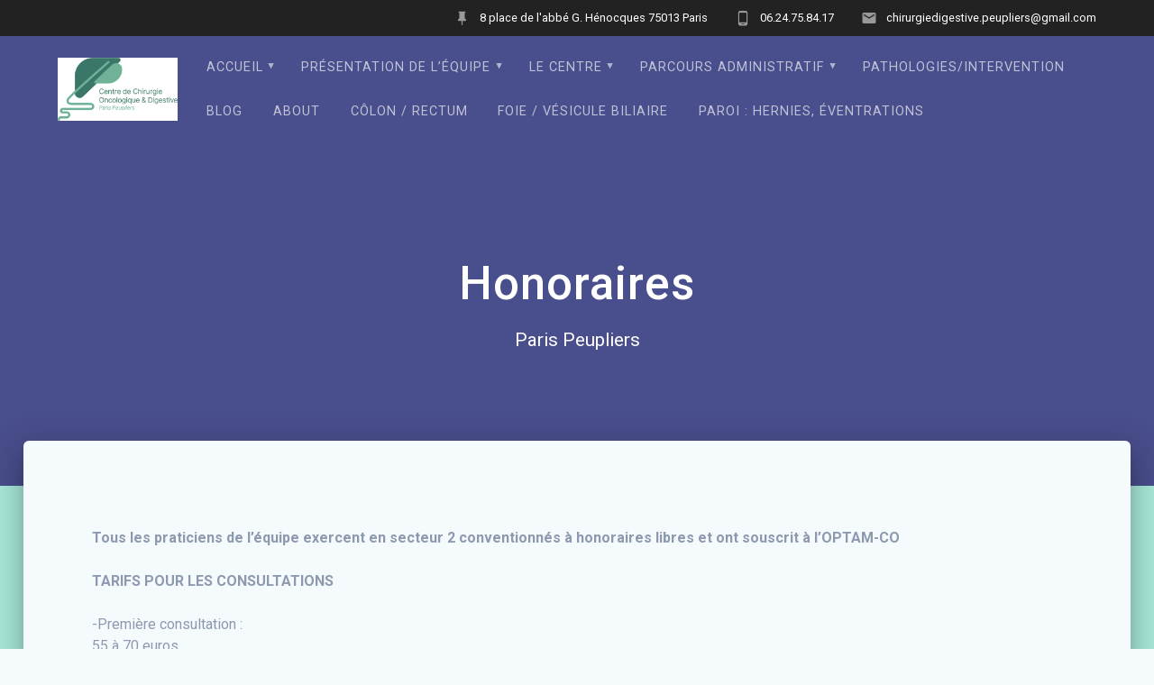

--- FILE ---
content_type: text/html; charset=UTF-8
request_url: https://chirurgiedigestivepeupliers.fr/honoraires/
body_size: 9801
content:
<!DOCTYPE html>
<html dir="ltr" lang="fr-FR">
<head>
    <meta charset="UTF-8">
    <meta name="viewport" content="width=device-width, initial-scale=1">
    <link rel="profile" href="http://gmpg.org/xfn/11">

    <title>Honoraires | Centre de Chirurgie Oncologique et Digestive</title>

		<!-- All in One SEO 4.4.1 - aioseo.com -->
		<meta name="robots" content="max-image-preview:large"/>
		<meta name="google-site-verification" content="o5We_1B4P_7TJoLejkkWt1PoVqKAWmuyIG-pNrByi88"/>
		<link rel="canonical" href="https://chirurgiedigestivepeupliers.fr/honoraires/"/>
		<meta name="generator" content="All in One SEO (AIOSEO) 4.4.1"/>
		<meta name="google" content="nositelinkssearchbox"/>
		<script type="application/ld+json" class="aioseo-schema">
			{"@context":"https:\/\/schema.org","@graph":[{"@type":"BreadcrumbList","@id":"https:\/\/chirurgiedigestivepeupliers.fr\/honoraires\/#breadcrumblist","itemListElement":[{"@type":"ListItem","@id":"https:\/\/chirurgiedigestivepeupliers.fr\/#listItem","position":1,"item":{"@type":"WebPage","@id":"https:\/\/chirurgiedigestivepeupliers.fr\/","name":"Accueil","description":"Paris Peupliers","url":"https:\/\/chirurgiedigestivepeupliers.fr\/"},"nextItem":"https:\/\/chirurgiedigestivepeupliers.fr\/honoraires\/#listItem"},{"@type":"ListItem","@id":"https:\/\/chirurgiedigestivepeupliers.fr\/honoraires\/#listItem","position":2,"item":{"@type":"WebPage","@id":"https:\/\/chirurgiedigestivepeupliers.fr\/honoraires\/","name":"Honoraires","url":"https:\/\/chirurgiedigestivepeupliers.fr\/honoraires\/"},"previousItem":"https:\/\/chirurgiedigestivepeupliers.fr\/#listItem"}]},{"@type":"Organization","@id":"https:\/\/chirurgiedigestivepeupliers.fr\/#organization","name":"Centre de Chirurgie Oncologique et Digestive","url":"https:\/\/chirurgiedigestivepeupliers.fr\/","logo":{"@type":"ImageObject","url":"https:\/\/chirurgiedigestivepeupliers.fr\/wp-content\/uploads\/2021\/01\/cropped-ccod-3-2.png","@id":"https:\/\/chirurgiedigestivepeupliers.fr\/#organizationLogo","width":880,"height":464},"image":{"@id":"https:\/\/chirurgiedigestivepeupliers.fr\/#organizationLogo"}},{"@type":"WebPage","@id":"https:\/\/chirurgiedigestivepeupliers.fr\/honoraires\/#webpage","url":"https:\/\/chirurgiedigestivepeupliers.fr\/honoraires\/","name":"Honoraires | Centre de Chirurgie Oncologique et Digestive","inLanguage":"fr-FR","isPartOf":{"@id":"https:\/\/chirurgiedigestivepeupliers.fr\/#website"},"breadcrumb":{"@id":"https:\/\/chirurgiedigestivepeupliers.fr\/honoraires\/#breadcrumblist"},"datePublished":"2023-07-06T14:10:03+00:00","dateModified":"2023-07-06T14:10:05+00:00"},{"@type":"WebSite","@id":"https:\/\/chirurgiedigestivepeupliers.fr\/#website","url":"https:\/\/chirurgiedigestivepeupliers.fr\/","name":"Centre de Chirurgie Oncologique et Digestive","description":"Paris Peupliers","inLanguage":"fr-FR","publisher":{"@id":"https:\/\/chirurgiedigestivepeupliers.fr\/#organization"}}]}
		</script>
		<!-- All in One SEO -->

<link rel='dns-prefetch' href='//fonts.googleapis.com'/>
<link href='https://fonts.gstatic.com' crossorigin rel='preconnect'/>
<link rel="alternate" type="application/rss+xml" title="Centre de Chirurgie Oncologique et Digestive &raquo; Flux" href="https://chirurgiedigestivepeupliers.fr/feed/"/>
<link rel="alternate" type="application/rss+xml" title="Centre de Chirurgie Oncologique et Digestive &raquo; Flux des commentaires" href="https://chirurgiedigestivepeupliers.fr/comments/feed/"/>
<script type="text/javascript">//<![CDATA[
window._wpemojiSettings={"baseUrl":"https:\/\/s.w.org\/images\/core\/emoji\/15.0.3\/72x72\/","ext":".png","svgUrl":"https:\/\/s.w.org\/images\/core\/emoji\/15.0.3\/svg\/","svgExt":".svg","source":{"concatemoji":"https:\/\/chirurgiedigestivepeupliers.fr\/wp-includes\/js\/wp-emoji-release.min.js?ver=6.5.7"}};!function(i,n){var o,s,e;function c(e){try{var t={supportTests:e,timestamp:(new Date).valueOf()};sessionStorage.setItem(o,JSON.stringify(t))}catch(e){}}function p(e,t,n){e.clearRect(0,0,e.canvas.width,e.canvas.height),e.fillText(t,0,0);var t=new Uint32Array(e.getImageData(0,0,e.canvas.width,e.canvas.height).data),r=(e.clearRect(0,0,e.canvas.width,e.canvas.height),e.fillText(n,0,0),new Uint32Array(e.getImageData(0,0,e.canvas.width,e.canvas.height).data));return t.every(function(e,t){return e===r[t]})}function u(e,t,n){switch(t){case"flag":return n(e,"\ud83c\udff3\ufe0f\u200d\u26a7\ufe0f","\ud83c\udff3\ufe0f\u200b\u26a7\ufe0f")?!1:!n(e,"\ud83c\uddfa\ud83c\uddf3","\ud83c\uddfa\u200b\ud83c\uddf3")&&!n(e,"\ud83c\udff4\udb40\udc67\udb40\udc62\udb40\udc65\udb40\udc6e\udb40\udc67\udb40\udc7f","\ud83c\udff4\u200b\udb40\udc67\u200b\udb40\udc62\u200b\udb40\udc65\u200b\udb40\udc6e\u200b\udb40\udc67\u200b\udb40\udc7f");case"emoji":return!n(e,"\ud83d\udc26\u200d\u2b1b","\ud83d\udc26\u200b\u2b1b")}return!1}function f(e,t,n){var r="undefined"!=typeof WorkerGlobalScope&&self instanceof WorkerGlobalScope?new OffscreenCanvas(300,150):i.createElement("canvas"),a=r.getContext("2d",{willReadFrequently:!0}),o=(a.textBaseline="top",a.font="600 32px Arial",{});return e.forEach(function(e){o[e]=t(a,e,n)}),o}function t(e){var t=i.createElement("script");t.src=e,t.defer=!0,i.head.appendChild(t)}"undefined"!=typeof Promise&&(o="wpEmojiSettingsSupports",s=["flag","emoji"],n.supports={everything:!0,everythingExceptFlag:!0},e=new Promise(function(e){i.addEventListener("DOMContentLoaded",e,{once:!0})}),new Promise(function(t){var n=function(){try{var e=JSON.parse(sessionStorage.getItem(o));if("object"==typeof e&&"number"==typeof e.timestamp&&(new Date).valueOf()<e.timestamp+604800&&"object"==typeof e.supportTests)return e.supportTests}catch(e){}return null}();if(!n){if("undefined"!=typeof Worker&&"undefined"!=typeof OffscreenCanvas&&"undefined"!=typeof URL&&URL.createObjectURL&&"undefined"!=typeof Blob)try{var e="postMessage("+f.toString()+"("+[JSON.stringify(s),u.toString(),p.toString()].join(",")+"));",r=new Blob([e],{type:"text/javascript"}),a=new Worker(URL.createObjectURL(r),{name:"wpTestEmojiSupports"});return void(a.onmessage=function(e){c(n=e.data),a.terminate(),t(n)})}catch(e){}c(n=f(s,u,p))}t(n)}).then(function(e){for(var t in e)n.supports[t]=e[t],n.supports.everything=n.supports.everything&&n.supports[t],"flag"!==t&&(n.supports.everythingExceptFlag=n.supports.everythingExceptFlag&&n.supports[t]);n.supports.everythingExceptFlag=n.supports.everythingExceptFlag&&!n.supports.flag,n.DOMReady=!1,n.readyCallback=function(){n.DOMReady=!0}}).then(function(){return e}).then(function(){var e;n.supports.everything||(n.readyCallback(),(e=n.source||{}).concatemoji?t(e.concatemoji):e.wpemoji&&e.twemoji&&(t(e.twemoji),t(e.wpemoji)))}))}((window,document),window._wpemojiSettings);
//]]></script>
<style id='wp-emoji-styles-inline-css' type='text/css'>img.wp-smiley,img.emoji{display:inline!important;border:none!important;box-shadow:none!important;height:1em!important;width:1em!important;margin:0 .07em!important;vertical-align:-.1em!important;background:none!important;padding:0!important}</style>
<link rel='stylesheet' id='wp-block-library-css' href='https://chirurgiedigestivepeupliers.fr/wp-includes/css/dist/block-library/style.min.css?ver=6.5.7' type='text/css' media='all'/>
<style id='wp-block-library-inline-css' type='text/css'>.has-text-align-justify{text-align:justify}</style>
<link rel='stylesheet' id='jetpack-videopress-video-block-view-css' href='https://chirurgiedigestivepeupliers.fr/wp-content/plugins/jetpack/jetpack_vendor/automattic/jetpack-videopress/build/block-editor/blocks/video/view.css?minify=false&#038;ver=34ae973733627b74a14e' type='text/css' media='all'/>
<link rel='stylesheet' id='mediaelement-css' href='https://chirurgiedigestivepeupliers.fr/wp-includes/js/mediaelement/mediaelementplayer-legacy.min.css?ver=4.2.17' type='text/css' media='all'/>
<link rel='stylesheet' id='wp-mediaelement-css' href='https://chirurgiedigestivepeupliers.fr/wp-includes/js/mediaelement/wp-mediaelement.min.css?ver=6.5.7' type='text/css' media='all'/>
<style id='classic-theme-styles-inline-css' type='text/css'>.wp-block-button__link{color:#fff;background-color:#32373c;border-radius:9999px;box-shadow:none;text-decoration:none;padding:calc(.667em + 2px) calc(1.333em + 2px);font-size:1.125em}.wp-block-file__button{background:#32373c;color:#fff;text-decoration:none}</style>
<style id='global-styles-inline-css' type='text/css'>body{--wp--preset--color--black:#000;--wp--preset--color--cyan-bluish-gray:#abb8c3;--wp--preset--color--white:#fff;--wp--preset--color--pale-pink:#f78da7;--wp--preset--color--vivid-red:#cf2e2e;--wp--preset--color--luminous-vivid-orange:#ff6900;--wp--preset--color--luminous-vivid-amber:#fcb900;--wp--preset--color--light-green-cyan:#7bdcb5;--wp--preset--color--vivid-green-cyan:#00d084;--wp--preset--color--pale-cyan-blue:#8ed1fc;--wp--preset--color--vivid-cyan-blue:#0693e3;--wp--preset--color--vivid-purple:#9b51e0;--wp--preset--gradient--vivid-cyan-blue-to-vivid-purple:linear-gradient(135deg,rgba(6,147,227,1) 0%,#9b51e0 100%);--wp--preset--gradient--light-green-cyan-to-vivid-green-cyan:linear-gradient(135deg,#7adcb4 0%,#00d082 100%);--wp--preset--gradient--luminous-vivid-amber-to-luminous-vivid-orange:linear-gradient(135deg,rgba(252,185,0,1) 0%,rgba(255,105,0,1) 100%);--wp--preset--gradient--luminous-vivid-orange-to-vivid-red:linear-gradient(135deg,rgba(255,105,0,1) 0%,#cf2e2e 100%);--wp--preset--gradient--very-light-gray-to-cyan-bluish-gray:linear-gradient(135deg,#eee 0%,#a9b8c3 100%);--wp--preset--gradient--cool-to-warm-spectrum:linear-gradient(135deg,#4aeadc 0%,#9778d1 20%,#cf2aba 40%,#ee2c82 60%,#fb6962 80%,#fef84c 100%);--wp--preset--gradient--blush-light-purple:linear-gradient(135deg,#ffceec 0%,#9896f0 100%);--wp--preset--gradient--blush-bordeaux:linear-gradient(135deg,#fecda5 0%,#fe2d2d 50%,#6b003e 100%);--wp--preset--gradient--luminous-dusk:linear-gradient(135deg,#ffcb70 0%,#c751c0 50%,#4158d0 100%);--wp--preset--gradient--pale-ocean:linear-gradient(135deg,#fff5cb 0%,#b6e3d4 50%,#33a7b5 100%);--wp--preset--gradient--electric-grass:linear-gradient(135deg,#caf880 0%,#71ce7e 100%);--wp--preset--gradient--midnight:linear-gradient(135deg,#020381 0%,#2874fc 100%);--wp--preset--font-size--small:13px;--wp--preset--font-size--medium:20px;--wp--preset--font-size--large:36px;--wp--preset--font-size--x-large:42px;--wp--preset--spacing--20:.44rem;--wp--preset--spacing--30:.67rem;--wp--preset--spacing--40:1rem;--wp--preset--spacing--50:1.5rem;--wp--preset--spacing--60:2.25rem;--wp--preset--spacing--70:3.38rem;--wp--preset--spacing--80:5.06rem;--wp--preset--shadow--natural:6px 6px 9px rgba(0,0,0,.2);--wp--preset--shadow--deep:12px 12px 50px rgba(0,0,0,.4);--wp--preset--shadow--sharp:6px 6px 0px rgba(0,0,0,.2);--wp--preset--shadow--outlined: 6px 6px 0px -3px rgba(255, 255, 255, 1), 6px 6px rgba(0, 0, 0, 1);--wp--preset--shadow--crisp:6px 6px 0px rgba(0,0,0,1)}:where(.is-layout-flex){gap:.5em}:where(.is-layout-grid){gap:.5em}body .is-layout-flex{display:flex}body .is-layout-flex{flex-wrap:wrap;align-items:center}body .is-layout-flex>*{margin:0}body .is-layout-grid{display:grid}body .is-layout-grid>*{margin:0}:where(.wp-block-columns.is-layout-flex){gap:2em}:where(.wp-block-columns.is-layout-grid){gap:2em}:where(.wp-block-post-template.is-layout-flex){gap:1.25em}:where(.wp-block-post-template.is-layout-grid){gap:1.25em}.has-black-color{color:var(--wp--preset--color--black)!important}.has-cyan-bluish-gray-color{color:var(--wp--preset--color--cyan-bluish-gray)!important}.has-white-color{color:var(--wp--preset--color--white)!important}.has-pale-pink-color{color:var(--wp--preset--color--pale-pink)!important}.has-vivid-red-color{color:var(--wp--preset--color--vivid-red)!important}.has-luminous-vivid-orange-color{color:var(--wp--preset--color--luminous-vivid-orange)!important}.has-luminous-vivid-amber-color{color:var(--wp--preset--color--luminous-vivid-amber)!important}.has-light-green-cyan-color{color:var(--wp--preset--color--light-green-cyan)!important}.has-vivid-green-cyan-color{color:var(--wp--preset--color--vivid-green-cyan)!important}.has-pale-cyan-blue-color{color:var(--wp--preset--color--pale-cyan-blue)!important}.has-vivid-cyan-blue-color{color:var(--wp--preset--color--vivid-cyan-blue)!important}.has-vivid-purple-color{color:var(--wp--preset--color--vivid-purple)!important}.has-black-background-color{background-color:var(--wp--preset--color--black)!important}.has-cyan-bluish-gray-background-color{background-color:var(--wp--preset--color--cyan-bluish-gray)!important}.has-white-background-color{background-color:var(--wp--preset--color--white)!important}.has-pale-pink-background-color{background-color:var(--wp--preset--color--pale-pink)!important}.has-vivid-red-background-color{background-color:var(--wp--preset--color--vivid-red)!important}.has-luminous-vivid-orange-background-color{background-color:var(--wp--preset--color--luminous-vivid-orange)!important}.has-luminous-vivid-amber-background-color{background-color:var(--wp--preset--color--luminous-vivid-amber)!important}.has-light-green-cyan-background-color{background-color:var(--wp--preset--color--light-green-cyan)!important}.has-vivid-green-cyan-background-color{background-color:var(--wp--preset--color--vivid-green-cyan)!important}.has-pale-cyan-blue-background-color{background-color:var(--wp--preset--color--pale-cyan-blue)!important}.has-vivid-cyan-blue-background-color{background-color:var(--wp--preset--color--vivid-cyan-blue)!important}.has-vivid-purple-background-color{background-color:var(--wp--preset--color--vivid-purple)!important}.has-black-border-color{border-color:var(--wp--preset--color--black)!important}.has-cyan-bluish-gray-border-color{border-color:var(--wp--preset--color--cyan-bluish-gray)!important}.has-white-border-color{border-color:var(--wp--preset--color--white)!important}.has-pale-pink-border-color{border-color:var(--wp--preset--color--pale-pink)!important}.has-vivid-red-border-color{border-color:var(--wp--preset--color--vivid-red)!important}.has-luminous-vivid-orange-border-color{border-color:var(--wp--preset--color--luminous-vivid-orange)!important}.has-luminous-vivid-amber-border-color{border-color:var(--wp--preset--color--luminous-vivid-amber)!important}.has-light-green-cyan-border-color{border-color:var(--wp--preset--color--light-green-cyan)!important}.has-vivid-green-cyan-border-color{border-color:var(--wp--preset--color--vivid-green-cyan)!important}.has-pale-cyan-blue-border-color{border-color:var(--wp--preset--color--pale-cyan-blue)!important}.has-vivid-cyan-blue-border-color{border-color:var(--wp--preset--color--vivid-cyan-blue)!important}.has-vivid-purple-border-color{border-color:var(--wp--preset--color--vivid-purple)!important}.has-vivid-cyan-blue-to-vivid-purple-gradient-background{background:var(--wp--preset--gradient--vivid-cyan-blue-to-vivid-purple)!important}.has-light-green-cyan-to-vivid-green-cyan-gradient-background{background:var(--wp--preset--gradient--light-green-cyan-to-vivid-green-cyan)!important}.has-luminous-vivid-amber-to-luminous-vivid-orange-gradient-background{background:var(--wp--preset--gradient--luminous-vivid-amber-to-luminous-vivid-orange)!important}.has-luminous-vivid-orange-to-vivid-red-gradient-background{background:var(--wp--preset--gradient--luminous-vivid-orange-to-vivid-red)!important}.has-very-light-gray-to-cyan-bluish-gray-gradient-background{background:var(--wp--preset--gradient--very-light-gray-to-cyan-bluish-gray)!important}.has-cool-to-warm-spectrum-gradient-background{background:var(--wp--preset--gradient--cool-to-warm-spectrum)!important}.has-blush-light-purple-gradient-background{background:var(--wp--preset--gradient--blush-light-purple)!important}.has-blush-bordeaux-gradient-background{background:var(--wp--preset--gradient--blush-bordeaux)!important}.has-luminous-dusk-gradient-background{background:var(--wp--preset--gradient--luminous-dusk)!important}.has-pale-ocean-gradient-background{background:var(--wp--preset--gradient--pale-ocean)!important}.has-electric-grass-gradient-background{background:var(--wp--preset--gradient--electric-grass)!important}.has-midnight-gradient-background{background:var(--wp--preset--gradient--midnight)!important}.has-small-font-size{font-size:var(--wp--preset--font-size--small)!important}.has-medium-font-size{font-size:var(--wp--preset--font-size--medium)!important}.has-large-font-size{font-size:var(--wp--preset--font-size--large)!important}.has-x-large-font-size{font-size:var(--wp--preset--font-size--x-large)!important}.wp-block-navigation a:where(:not(.wp-element-button)){color:inherit}:where(.wp-block-post-template.is-layout-flex){gap:1.25em}:where(.wp-block-post-template.is-layout-grid){gap:1.25em}:where(.wp-block-columns.is-layout-flex){gap:2em}:where(.wp-block-columns.is-layout-grid){gap:2em}.wp-block-pullquote{font-size:1.5em;line-height:1.6}</style>
<link rel='stylesheet' id='contact-form-7-css' href='https://chirurgiedigestivepeupliers.fr/wp-content/plugins/contact-form-7/includes/css/styles.css?ver=5.7.7' type='text/css' media='all'/>
<link rel='stylesheet' id='materialis-style-css' href='https://chirurgiedigestivepeupliers.fr/wp-content/themes/materialis/style.min.css?ver=1.1.20' type='text/css' media='all'/>
<style id='materialis-style-inline-css' type='text/css'>img.logo.dark,img.custom-logo{width:auto;max-height:70px}</style>
<link rel='stylesheet' id='materialis-material-icons-css' href='https://chirurgiedigestivepeupliers.fr/wp-content/themes/materialis/assets/css/material-icons.min.css?ver=1.1.20' type='text/css' media='all'/>
<link rel='stylesheet' id='materialis-style-bundle-css' href='https://chirurgiedigestivepeupliers.fr/wp-content/themes/materialis/assets/css/theme.bundle.min.css?ver=1.1.20' type='text/css' media='all'/>
<link rel='stylesheet' id='materialis-fonts-css' data-href='https://fonts.googleapis.com/css?family=Roboto:300,300italic,400,400italic,500,500italic,700,700italic,900,900italic%7CPlayfair%20Display:400,400italic,700,700italic&#038;subset=latin,latin-ext' type='text/css' media='all'/>
<link rel='stylesheet' id='wt-style-css' href='https://chirurgiedigestivepeupliers.fr/wp-content/plugins/wp-easy-testimonial/assets/css/wtstyle.css?ver=0.1' type='text/css' media='all'/>
<link rel='stylesheet' id='wt-fonts-css' data-href='//fonts.googleapis.com/css?family=Open+Sans%3A300%2C400%2C500%2C600%2C700%2C700%2C800%7CMontserrat%3A300%2C400%2C500%2C600%2C700%2C700%2C800%7Citalic&#038;subset=latin%2Clatin-ext&#038;ver=0.1' type='text/css' media=''/>
<link rel='stylesheet' id='fontawesome-css' href='https://chirurgiedigestivepeupliers.fr/wp-content/plugins/wp-easy-testimonial/assets/css/font-awesome-4.7.0/css/font-awesome.min.css?ver=0.1' type='text/css' media=''/>
<link rel='stylesheet' id='oul-carousel-css' href='https://chirurgiedigestivepeupliers.fr/wp-content/plugins/wp-easy-testimonial/assets/css/owl.carousel.css?ver=0.1' type='text/css' media=''/>
<link rel='stylesheet' id='oul-theme-default-css' href='https://chirurgiedigestivepeupliers.fr/wp-content/plugins/wp-easy-testimonial/assets/css/owl.theme.default.min.css?ver=0.1' type='text/css' media=''/>
<link rel='stylesheet' id='kirki-styles-materialis-css' href='https://chirurgiedigestivepeupliers.fr/wp-content/themes/materialis/customizer/kirki/assets/css/kirki-styles.css' type='text/css' media='all'/>
<style id='kirki-styles-materialis-inline-css' type='text/css'>#page{background-color:#a9e8d9}.header-homepage{background-position:center bottom}.header{background-position:center center}.header-homepage.color-overlay:before{background:#181818}.header-homepage .background-overlay,.header-homepage.color-overlay::before{opacity:.4}.header.color-overlay:before{background:#181818}.header .background-overlay,.header.color-overlay::before{opacity:.4}.header-homepage .hero-title{color:#fff}.header-homepage .header-description-row{padding-top:20%;padding-bottom:24%}.inner-header-description{padding-top:10%;padding-bottom:10%}@media (min-width:768px){.materialis-front-page.overlap-first-section .header-homepage{padding-bottom:95px}.materialis-front-page.overlap-first-section .page-content div[data-overlap]:first-of-type > div:not([class*="section-separator"]) {margin-top:-95px}}@media screen and (max-width:767px){.header-homepage .header-description-row{padding-top:10%;padding-bottom:10%}}@media only screen and (min-width:768px){.header-content .align-holder{width:85%!important}.inner-header-description{text-align:center!important}}</style>
<link rel='stylesheet' id='jetpack_css-css' href='https://chirurgiedigestivepeupliers.fr/wp-content/plugins/jetpack/css/jetpack.css?ver=12.3.1' type='text/css' media='all'/>
<script type="text/javascript" src="https://chirurgiedigestivepeupliers.fr/wp-includes/js/jquery/jquery.min.js?ver=3.7.1" id="jquery-core-js"></script>
<script type="text/javascript" id="jquery-core-js-after">//<![CDATA[
MaterialisTheme={"blog_posts_as_masonry_grid":true}
//]]></script>
<script type="text/javascript" src="https://chirurgiedigestivepeupliers.fr/wp-includes/js/jquery/jquery-migrate.min.js?ver=3.4.1" id="jquery-migrate-js"></script>
<script type="text/javascript" id="jquery-js-after">//<![CDATA[
(function($){function setHeaderTopSpacing(){$('.header-wrapper .header,.header-wrapper .header-homepage').css({'padding-top':$('.header-top').height()});setTimeout(function(){var headerTop=document.querySelector('.header-top');var headers=document.querySelectorAll('.header-wrapper .header,.header-wrapper .header-homepage');for(var i=0;i<headers.length;i++){var item=headers[i];item.style.paddingTop=headerTop.getBoundingClientRect().height+"px";}
var languageSwitcher=document.querySelector('.materialis-language-switcher');if(languageSwitcher){languageSwitcher.style.top="calc( "+headerTop.getBoundingClientRect().height+"px + 1rem)";}},100);}
jQuery(window).on('resize orientationchange',setHeaderTopSpacing);window.materialisSetHeaderTopSpacing=setHeaderTopSpacing})(jQuery);
//]]></script>
<link rel="https://api.w.org/" href="https://chirurgiedigestivepeupliers.fr/wp-json/"/><link rel="alternate" type="application/json" href="https://chirurgiedigestivepeupliers.fr/wp-json/wp/v2/pages/523"/><link rel="EditURI" type="application/rsd+xml" title="RSD" href="https://chirurgiedigestivepeupliers.fr/xmlrpc.php?rsd"/>
<meta name="generator" content="WordPress 6.5.7"/>
<link rel='shortlink' href='https://chirurgiedigestivepeupliers.fr/?p=523'/>
<link rel="alternate" type="application/json+oembed" href="https://chirurgiedigestivepeupliers.fr/wp-json/oembed/1.0/embed?url=https%3A%2F%2Fchirurgiedigestivepeupliers.fr%2Fhonoraires%2F"/>
<link rel="alternate" type="text/xml+oembed" href="https://chirurgiedigestivepeupliers.fr/wp-json/oembed/1.0/embed?url=https%3A%2F%2Fchirurgiedigestivepeupliers.fr%2Fhonoraires%2F&#038;format=xml"/>
<style></style>    <script type="text/javascript" data-name="async-styles">(function(){var links=document.querySelectorAll('link[data-href]');for(var i=0;i<links.length;i++){var item=links[i];item.href=item.getAttribute('data-href')}})();</script>
    <style type="text/css" id="custom-background-css">body.custom-background{background-color:#f5fafd}</style>
	<link rel="icon" href="https://chirurgiedigestivepeupliers.fr/wp-content/uploads/2021/01/cropped-ccod-3-1-32x32.png" sizes="32x32"/>
<link rel="icon" href="https://chirurgiedigestivepeupliers.fr/wp-content/uploads/2021/01/cropped-ccod-3-1-192x192.png" sizes="192x192"/>
<link rel="apple-touch-icon" href="https://chirurgiedigestivepeupliers.fr/wp-content/uploads/2021/01/cropped-ccod-3-1-180x180.png"/>
<meta name="msapplication-TileImage" content="https://chirurgiedigestivepeupliers.fr/wp-content/uploads/2021/01/cropped-ccod-3-1-270x270.png"/>
	
	    <style data-name="background-content-colors">.materialis-front-page .content.blog-page,.materialis-inner-page .page-content,.materialis-inner-page .content,.materialis-front-page.materialis-content-padding .page-content{background-color:#f5fafd}</style>
    </head>

<body class="page-template-default page page-id-523 custom-background wp-custom-logo overlap-first-section materialis-inner-page">
    <style>.screen-reader-text[href="#page-content"]:focus{background-color:#f1f1f1;border-radius:3px;box-shadow:0 0 2px 2px rgba(0,0,0,.6);clip:auto!important;clip-path:none;color:#21759b}</style>
    <a class="skip-link screen-reader-text" href="#page-content">Skip to content</a>
    <div id="page-top" class="header-top">
            <div class="header-top-bar ">
            <div class="">
                <div class="header-top-bar-inner row middle-xs start-xs ">
                        <div class="header-top-bar-area  col-xs area-left">
            </div>
                            <div class="header-top-bar-area  col-xs-fit area-right">
                <div class="top-bar-field" data-type="group" data-dynamic-mod="true">
            <i class="mdi mdi-pin"></i>
            <span>8 place de l'abbé G. Hénocques 75013 Paris</span>
        </div>
                <div class="top-bar-field" data-type="group" data-dynamic-mod="true">
            <i class="mdi mdi-cellphone-android"></i>
            <span>06.24.75.84.17</span>
        </div>
                <div class="top-bar-field" data-type="group" data-dynamic-mod="true">
            <i class="mdi mdi-email"></i>
            <span>chirurgiedigestive.peupliers@gmail.com</span>
        </div>
            </div>
                    </div>
            </div>
        </div>
            <div class="navigation-bar  " data-sticky='0' data-sticky-mobile='1' data-sticky-to='top'>
    <div class="navigation-wrapper">
        <div class="row basis-auto">
            <div class="logo_col col-xs col-sm-fit">
                <a href="https://chirurgiedigestivepeupliers.fr/" class="custom-logo-link" rel="home"><img width="880" height="464" src="https://chirurgiedigestivepeupliers.fr/wp-content/uploads/2021/01/cropped-ccod-3-2.png" class="custom-logo" alt="Centre de Chirurgie Oncologique et Digestive" decoding="async" fetchpriority="high" srcset="https://chirurgiedigestivepeupliers.fr/wp-content/uploads/2021/01/cropped-ccod-3-2.png 880w, https://chirurgiedigestivepeupliers.fr/wp-content/uploads/2021/01/cropped-ccod-3-2-300x158.png 300w, https://chirurgiedigestivepeupliers.fr/wp-content/uploads/2021/01/cropped-ccod-3-2-768x405.png 768w" sizes="(max-width: 880px) 100vw, 880px"/></a>            </div>
            <div class="main_menu_col col-xs">
                <div id="mainmenu_container" class="row"><ul id="main_menu" class="simple-text-buttons main-menu dropdown-menu"><li id="menu-item-74" class="menu-item menu-item-type-custom menu-item-object-custom menu-item-has-children menu-item-74"><a href="http://18.194.7.148">Accueil</a>
<ul class="sub-menu">
	<li id="menu-item-334" class="menu-item menu-item-type-post_type menu-item-object-page menu-item-334"><a href="https://chirurgiedigestivepeupliers.fr/sample-page/">Bienvenue</a></li>
</ul>
</li>
<li id="menu-item-107" class="menu-item menu-item-type-post_type menu-item-object-page menu-item-has-children menu-item-107"><a href="https://chirurgiedigestivepeupliers.fr/presentation-de-lequipe/">Présentation de l’équipe</a>
<ul class="sub-menu">
	<li id="menu-item-336" class="menu-item menu-item-type-post_type menu-item-object-page menu-item-336"><a href="https://chirurgiedigestivepeupliers.fr/presentation-de-lequipe/">Présentation de l’équipe</a></li>
	<li id="menu-item-324" class="menu-item menu-item-type-post_type menu-item-object-page menu-item-324"><a href="https://chirurgiedigestivepeupliers.fr/dr-karen-bertrand/">Dr Karen BERTRAND</a></li>
	<li id="menu-item-92" class="menu-item menu-item-type-post_type menu-item-object-page menu-item-92"><a href="https://chirurgiedigestivepeupliers.fr/dr-gadiel-liscia/">Dr Gadiel LISCIA</a></li>
	<li id="menu-item-89" class="menu-item menu-item-type-post_type menu-item-object-page menu-item-89"><a href="https://chirurgiedigestivepeupliers.fr/dr-mathilde-soule/">Dr Mathilde SOULE</a></li>
</ul>
</li>
<li id="menu-item-344" class="menu-item menu-item-type-post_type menu-item-object-page menu-item-has-children menu-item-344"><a href="https://chirurgiedigestivepeupliers.fr/le-centre/">Le Centre</a>
<ul class="sub-menu">
	<li id="menu-item-346" class="menu-item menu-item-type-post_type menu-item-object-page menu-item-346"><a href="https://chirurgiedigestivepeupliers.fr/departement-de-chirurgie/">Département de chirurgie</a></li>
	<li id="menu-item-351" class="menu-item menu-item-type-post_type menu-item-object-page menu-item-351"><a href="https://chirurgiedigestivepeupliers.fr/urgences/">Urgences</a></li>
	<li id="menu-item-356" class="menu-item menu-item-type-post_type menu-item-object-page menu-item-356"><a href="https://chirurgiedigestivepeupliers.fr/bloc-operatoire/">Bloc opératoire</a></li>
	<li id="menu-item-113" class="menu-item menu-item-type-post_type menu-item-object-page menu-item-113"><a href="https://chirurgiedigestivepeupliers.fr/institut-de-cancerologie/">Institut de Cancérologie</a></li>
	<li id="menu-item-366" class="menu-item menu-item-type-post_type menu-item-object-page menu-item-366"><a href="https://chirurgiedigestivepeupliers.fr/gastro-enterologie/">Gastro-entérologie</a></li>
	<li id="menu-item-369" class="menu-item menu-item-type-post_type menu-item-object-page menu-item-369"><a href="https://chirurgiedigestivepeupliers.fr/radiologie/">Radiologie</a></li>
	<li id="menu-item-363" class="menu-item menu-item-type-post_type menu-item-object-page menu-item-363"><a href="https://chirurgiedigestivepeupliers.fr/autres-equipes-chirurgicales/">Autres équipes chirurgicales</a></li>
</ul>
</li>
<li id="menu-item-79" class="menu-item menu-item-type-post_type menu-item-object-page current-menu-ancestor current-menu-parent current_page_parent current_page_ancestor menu-item-has-children menu-item-79"><a href="https://chirurgiedigestivepeupliers.fr/parcours-administratif/">Parcours administratif</a>
<ul class="sub-menu">
	<li id="menu-item-117" class="menu-item menu-item-type-post_type menu-item-object-page menu-item-117"><a href="https://chirurgiedigestivepeupliers.fr/consultation-anesthesie/">Consultation anesthésie</a></li>
	<li id="menu-item-116" class="menu-item menu-item-type-post_type menu-item-object-page menu-item-116"><a href="https://chirurgiedigestivepeupliers.fr/pre-admission/">Pré-admission</a></li>
	<li id="menu-item-93" class="menu-item menu-item-type-post_type menu-item-object-page menu-item-93"><a href="https://chirurgiedigestivepeupliers.fr/ambulatoire/">Ambulatoire</a></li>
	<li id="menu-item-115" class="menu-item menu-item-type-post_type menu-item-object-page menu-item-115"><a href="https://chirurgiedigestivepeupliers.fr/hospitalisation-conventionelle/">hospitalisation conventionelle</a></li>
	<li id="menu-item-372" class="menu-item menu-item-type-post_type menu-item-object-page menu-item-372"><a href="https://chirurgiedigestivepeupliers.fr/apres-votre-sortie/">Après votre sortie</a></li>
	<li id="menu-item-551" class="menu-item menu-item-type-post_type menu-item-object-page current-menu-item page_item page-item-523 current_page_item menu-item-551"><a href="https://chirurgiedigestivepeupliers.fr/honoraires/" aria-current="page">Honoraires</a></li>
</ul>
</li>
<li id="menu-item-80" class="menu-item menu-item-type-post_type menu-item-object-page menu-item-80"><a href="https://chirurgiedigestivepeupliers.fr/pathologiesintervention/">Pathologies/intervention</a></li>
<li id="menu-item-403" class="menu-item menu-item-type-post_type menu-item-object-page menu-item-403"><a href="https://chirurgiedigestivepeupliers.fr/blog/">Blog</a></li>
<li id="menu-item-442" class="menu-item menu-item-type-custom menu-item-object-custom menu-item-442"><a href="http://18.194.7.148/#about-6">About</a></li>
<li id="menu-item-492" class="menu-item menu-item-type-post_type menu-item-object-page menu-item-492"><a href="https://chirurgiedigestivepeupliers.fr/colon-rectum/">Côlon / Rectum</a></li>
<li id="menu-item-509" class="menu-item menu-item-type-post_type menu-item-object-page menu-item-509"><a href="https://chirurgiedigestivepeupliers.fr/foie-vesicule-biliaire/">Foie / Vésicule biliaire</a></li>
<li id="menu-item-515" class="menu-item menu-item-type-post_type menu-item-object-page menu-item-515"><a href="https://chirurgiedigestivepeupliers.fr/paroi-hernies-eventrations/">Paroi : Hernies, éventrations</a></li>
</ul></div>    <a href="#" data-component="offcanvas" data-target="#offcanvas-wrapper" data-direction="right" data-width="300px" data-push="false">
        <div class="bubble"></div>
        <i class="mdi mdi-view-sequential"></i>
    </a>
    <div id="offcanvas-wrapper" class="hide force-hide offcanvas-right">
        <div class="offcanvas-top">
            <div class="logo-holder">
                <a href="https://chirurgiedigestivepeupliers.fr/" class="custom-logo-link" rel="home"><img width="880" height="464" src="https://chirurgiedigestivepeupliers.fr/wp-content/uploads/2021/01/cropped-ccod-3-2.png" class="custom-logo" alt="Centre de Chirurgie Oncologique et Digestive" decoding="async" srcset="https://chirurgiedigestivepeupliers.fr/wp-content/uploads/2021/01/cropped-ccod-3-2.png 880w, https://chirurgiedigestivepeupliers.fr/wp-content/uploads/2021/01/cropped-ccod-3-2-300x158.png 300w, https://chirurgiedigestivepeupliers.fr/wp-content/uploads/2021/01/cropped-ccod-3-2-768x405.png 768w" sizes="(max-width: 880px) 100vw, 880px"/></a>            </div>
        </div>
        <div id="offcanvas-menu" class="menu-centre-de-chirurgie-oncologique-et-digestive-container"><ul id="offcanvas_menu" class="offcanvas_menu"><li class="menu-item menu-item-type-custom menu-item-object-custom menu-item-has-children menu-item-74"><a href="http://18.194.7.148">Accueil</a>
<ul class="sub-menu">
	<li class="menu-item menu-item-type-post_type menu-item-object-page menu-item-334"><a href="https://chirurgiedigestivepeupliers.fr/sample-page/">Bienvenue</a></li>
</ul>
</li>
<li class="menu-item menu-item-type-post_type menu-item-object-page menu-item-has-children menu-item-107"><a href="https://chirurgiedigestivepeupliers.fr/presentation-de-lequipe/">Présentation de l’équipe</a>
<ul class="sub-menu">
	<li class="menu-item menu-item-type-post_type menu-item-object-page menu-item-336"><a href="https://chirurgiedigestivepeupliers.fr/presentation-de-lequipe/">Présentation de l’équipe</a></li>
	<li class="menu-item menu-item-type-post_type menu-item-object-page menu-item-324"><a href="https://chirurgiedigestivepeupliers.fr/dr-karen-bertrand/">Dr Karen BERTRAND</a></li>
	<li class="menu-item menu-item-type-post_type menu-item-object-page menu-item-92"><a href="https://chirurgiedigestivepeupliers.fr/dr-gadiel-liscia/">Dr Gadiel LISCIA</a></li>
	<li class="menu-item menu-item-type-post_type menu-item-object-page menu-item-89"><a href="https://chirurgiedigestivepeupliers.fr/dr-mathilde-soule/">Dr Mathilde SOULE</a></li>
</ul>
</li>
<li class="menu-item menu-item-type-post_type menu-item-object-page menu-item-has-children menu-item-344"><a href="https://chirurgiedigestivepeupliers.fr/le-centre/">Le Centre</a>
<ul class="sub-menu">
	<li class="menu-item menu-item-type-post_type menu-item-object-page menu-item-346"><a href="https://chirurgiedigestivepeupliers.fr/departement-de-chirurgie/">Département de chirurgie</a></li>
	<li class="menu-item menu-item-type-post_type menu-item-object-page menu-item-351"><a href="https://chirurgiedigestivepeupliers.fr/urgences/">Urgences</a></li>
	<li class="menu-item menu-item-type-post_type menu-item-object-page menu-item-356"><a href="https://chirurgiedigestivepeupliers.fr/bloc-operatoire/">Bloc opératoire</a></li>
	<li class="menu-item menu-item-type-post_type menu-item-object-page menu-item-113"><a href="https://chirurgiedigestivepeupliers.fr/institut-de-cancerologie/">Institut de Cancérologie</a></li>
	<li class="menu-item menu-item-type-post_type menu-item-object-page menu-item-366"><a href="https://chirurgiedigestivepeupliers.fr/gastro-enterologie/">Gastro-entérologie</a></li>
	<li class="menu-item menu-item-type-post_type menu-item-object-page menu-item-369"><a href="https://chirurgiedigestivepeupliers.fr/radiologie/">Radiologie</a></li>
	<li class="menu-item menu-item-type-post_type menu-item-object-page menu-item-363"><a href="https://chirurgiedigestivepeupliers.fr/autres-equipes-chirurgicales/">Autres équipes chirurgicales</a></li>
</ul>
</li>
<li class="menu-item menu-item-type-post_type menu-item-object-page current-menu-ancestor current-menu-parent current_page_parent current_page_ancestor menu-item-has-children menu-item-79"><a href="https://chirurgiedigestivepeupliers.fr/parcours-administratif/">Parcours administratif</a>
<ul class="sub-menu">
	<li class="menu-item menu-item-type-post_type menu-item-object-page menu-item-117"><a href="https://chirurgiedigestivepeupliers.fr/consultation-anesthesie/">Consultation anesthésie</a></li>
	<li class="menu-item menu-item-type-post_type menu-item-object-page menu-item-116"><a href="https://chirurgiedigestivepeupliers.fr/pre-admission/">Pré-admission</a></li>
	<li class="menu-item menu-item-type-post_type menu-item-object-page menu-item-93"><a href="https://chirurgiedigestivepeupliers.fr/ambulatoire/">Ambulatoire</a></li>
	<li class="menu-item menu-item-type-post_type menu-item-object-page menu-item-115"><a href="https://chirurgiedigestivepeupliers.fr/hospitalisation-conventionelle/">hospitalisation conventionelle</a></li>
	<li class="menu-item menu-item-type-post_type menu-item-object-page menu-item-372"><a href="https://chirurgiedigestivepeupliers.fr/apres-votre-sortie/">Après votre sortie</a></li>
	<li class="menu-item menu-item-type-post_type menu-item-object-page current-menu-item page_item page-item-523 current_page_item menu-item-551"><a href="https://chirurgiedigestivepeupliers.fr/honoraires/" aria-current="page">Honoraires</a></li>
</ul>
</li>
<li class="menu-item menu-item-type-post_type menu-item-object-page menu-item-80"><a href="https://chirurgiedigestivepeupliers.fr/pathologiesintervention/">Pathologies/intervention</a></li>
<li class="menu-item menu-item-type-post_type menu-item-object-page menu-item-403"><a href="https://chirurgiedigestivepeupliers.fr/blog/">Blog</a></li>
<li class="menu-item menu-item-type-custom menu-item-object-custom menu-item-442"><a href="http://18.194.7.148/#about-6">About</a></li>
<li class="menu-item menu-item-type-post_type menu-item-object-page menu-item-492"><a href="https://chirurgiedigestivepeupliers.fr/colon-rectum/">Côlon / Rectum</a></li>
<li class="menu-item menu-item-type-post_type menu-item-object-page menu-item-509"><a href="https://chirurgiedigestivepeupliers.fr/foie-vesicule-biliaire/">Foie / Vésicule biliaire</a></li>
<li class="menu-item menu-item-type-post_type menu-item-object-page menu-item-515"><a href="https://chirurgiedigestivepeupliers.fr/paroi-hernies-eventrations/">Paroi : Hernies, éventrations</a></li>
</ul></div>
            </div>
                </div>
        </div>
    </div>
</div>
</div>

<div id="page" class="site">
    <div class="header-wrapper">
        <div class='header  color-overlay  custom-mobile-image' style='background-image:url(https://18.194.7.148/wp-content/uploads/2021/01/cod-scaled.jpg);background-color:#6a73da'>
                                        <div class="inner-header-description gridContainer">
        <div class="row header-description-row">
            <div class="col-xs col-xs-12">
                <h1 class="hero-title">
                    Honoraires                </h1>
                                    <p class="header-subtitle">Paris Peupliers</p>
                            </div>

        </div>
    </div>
        <script>if(window.materialisSetHeaderTopSpacing){window.materialisSetHeaderTopSpacing();}</script>
                        </div>
    </div>

<div class='page-content mdc-elevation--z20  boxed-layout' style='margin-top:-50px' id='page-content'>
  <div class="gridContainer content">
   <div id="post-523" class="post-523 page type-page status-publish hentry">
  <div>
   <!-- wp:paragraph--><div class="gridContainer">
<p><strong>Tous les praticiens de l&rsquo;équipe exercent en secteur 2 conventionnés à honoraires libres et ont souscrit à l&rsquo;OPTAM-CO</strong><br><br></p>
</div><!-- /wp:paragraph-->

<!-- wp:paragraph--><div class="gridContainer">
<p><strong>TARIFS POUR LES CONSULTATIONS</strong><br><br>-Première consultation :<br>       55 à 70 euros<br><br>-Consultation de suivi : <br>       23 à 50 euros<br><br>Aucun dépassement d&rsquo;honoraires ne sera demandé pour les bénéficiaires de l&rsquo;AME, de la CMU ou de l&rsquo;ACS.<br><br><br></p>
</div><!-- /wp:paragraph-->

<!-- wp:paragraph--><div class="gridContainer">
<p><strong>DEVIS CHIRURGICAL</strong><br><br>Lors de la programmation de votre intervention, un devis d&rsquo;honoraires chirurgicaux peut vous être remis. <br>La réalisation d&rsquo;un devis est obligatoire pour tout acte dépassant 70 euros. </p>
</div><!-- /wp:paragraph-->

<!-- wp:paragraph--><div class="gridContainer">
<p><br>Il comprend : <br>&#8211; La date d&rsquo;intervention<br>&#8211; Le code CCAM de l&rsquo;intervention prévue<br>&#8211; La base de remboursement sécurité sociale pour le geste chirurgical et les dépassements d&rsquo;honoraires demandés pour le chirurgien<br>&#8211; La base de remboursement sécurité sociale pour le geste anesthésique et les dépassements d&rsquo;honoraires demandés pour l&rsquo;anesthésiste</p>
</div><!-- /wp:paragraph-->

<!-- wp:paragraph--><div class="gridContainer">
<p><br>Un exemplaire du devis devra être signé et conservé dans votre dossier</p>
</div><!-- /wp:paragraph-->

<!-- wp:paragraph--><div class="gridContainer">
<p><br><br><span style="text-decoration: underline;"><strong>ATTENTION </strong></span><br>Le montant restant à charge dépend du remboursement de votre mutuelle. <br>Pour connaitre votre remboursement, <strong>vous devez adresser le devis à votre mutuelle.</strong> </p>
</div><!-- /wp:paragraph-->

<!-- wp:paragraph--><div class="gridContainer">
<p>Vous devez recevoir une réponse avec simulation de votre prise en charge, en fonction de votre contrat. <em>Vous seul pouvez contacter votre mutuelle.</em><br>N&rsquo;hésitez pas à revenir vers votre chirurgien une fois la réponse de votre mutuelle obtenue. Le devis peut être modifié jusqu&rsquo;à la veille de l&rsquo;intervention.<br><br><br></p>
</div><!-- /wp:paragraph-->

<!-- wp:paragraph--><div class="gridContainer">
<p><strong>REMBOURSEMENT</strong><br><br>Lors de votre intervention, vous aurez à avancer la partie dépassements d&rsquo;honoraires auprès de votre chirurgien et du secrétariat d&rsquo;anesthésie.<br>Une fois l&rsquo;opération réalisée, le service facturation de l&rsquo;hôpital vous transmettra une facture acquittée avec le montant des dépassements d&rsquo;honoraires dans le mois suivant votre sortie. Pour être remboursé par votre mutuelle, vous devez envoyer cette facture à votre mutuelle.<br><br></p>
</div><!-- /wp:paragraph-->

<!-- wp:paragraph--><div class="gridContainer">
<p></p>
</div><!-- /wp:paragraph-->

<!-- wp:paragraph {"fontSize":"small"}--><div class="gridContainer">
<p class="has-small-font-size"><em>Ces honoraires vous sont communiqués à titre indicatif par le praticien. Ils peuvent évoluer selon le type d&rsquo;actes finalement réalisés</em>. <em>Il semble important de rappeler que tous les contrats d’Assurance Santé Complémentaires (Mutuelle)&nbsp;<u>n’offrent pas</u>&nbsp;&nbsp;les mêmes remboursements.</em></p>
</div><!-- /wp:paragraph-->

<!-- wp:paragraph--><div class="gridContainer">
<p></p>
</div><!-- /wp:paragraph-->

<!-- wp:paragraph--><div class="gridContainer">
<p></p>
</div><!-- /wp:paragraph-->  </div>
    </div>
  </div>
</div>

</div>
<div class='footer footer-simple'>
    <div class='footer-content center-xs'>
        <div class="gridContainer">
	        <div class="row middle-xs footer-content-row">
	            <div class="footer-content-col col-xs-12">
	                    <p class="copyright">&copy;&nbsp;&nbsp;2026&nbsp;Centre de Chirurgie Oncologique et Digestive.&nbsp;Construit avec WordPress et le <a rel="nofollow" target="_blank" href="https://extendthemes.com/go/built-with-materialis/">thème Materialis</a></p>	            </div>
	        </div>
	    </div>
    </div>
</div>
<script type="text/javascript" src="https://chirurgiedigestivepeupliers.fr/wp-content/plugins/contact-form-7/includes/swv/js/index.js?ver=5.7.7" id="swv-js"></script>
<script type="text/javascript" id="contact-form-7-js-extra">//<![CDATA[
var wpcf7={"api":{"root":"https:\/\/chirurgiedigestivepeupliers.fr\/wp-json\/","namespace":"contact-form-7\/v1"}};
//]]></script>
<script type="text/javascript" src="https://chirurgiedigestivepeupliers.fr/wp-content/plugins/contact-form-7/includes/js/index.js?ver=5.7.7" id="contact-form-7-js"></script>
<script type="text/javascript" src="https://chirurgiedigestivepeupliers.fr/wp-includes/js/jquery/ui/effect.min.js?ver=1.13.2" id="jquery-effects-core-js"></script>
<script type="text/javascript" src="https://chirurgiedigestivepeupliers.fr/wp-includes/js/jquery/ui/effect-slide.min.js?ver=1.13.2" id="jquery-effects-slide-js"></script>
<script type="text/javascript" defer="defer" src="https://chirurgiedigestivepeupliers.fr/wp-includes/js/imagesloaded.min.js?ver=5.0.0" id="imagesloaded-js"></script>
<script type="text/javascript" defer="defer" src="https://chirurgiedigestivepeupliers.fr/wp-includes/js/masonry.min.js?ver=4.2.2" id="masonry-js"></script>
<script type="text/javascript" defer="defer" src="https://chirurgiedigestivepeupliers.fr/wp-content/themes/materialis/assets/js/theme.bundle.min.js?ver=1.1.20" id="materialis-theme-js"></script>
<script type="text/javascript" src="https://chirurgiedigestivepeupliers.fr/wp-content/plugins/wp-easy-testimonial/assets/js/owl.carousel.min.js?ver=0.1" id="oul-carousel-js"></script>
<script type="text/javascript" src="https://chirurgiedigestivepeupliers.fr/wp-content/plugins/wp-easy-testimonial/assets/js/custom.js?ver=0.1" id="wt-custom-js"></script>
    <script>/(trident|msie)/i.test(navigator.userAgent)&&document.getElementById&&window.addEventListener&&window.addEventListener("hashchange",function(){var t,e=location.hash.substring(1);/^[A-z0-9_-]+$/.test(e)&&(t=document.getElementById(e))&&(/^(?:a|select|input|button|textarea)$/i.test(t.tagName)||(t.tabIndex=-1),t.focus())},!1);</script>
</body>
</html>
